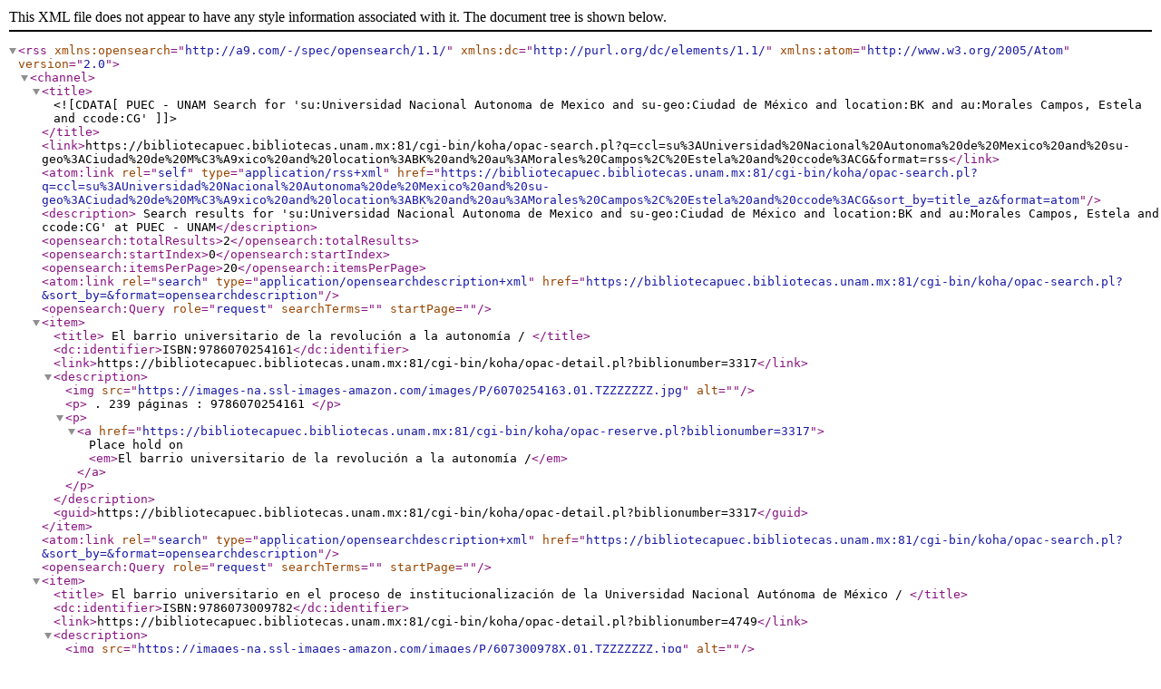

--- FILE ---
content_type: text/xml; charset=UTF-8
request_url: https://bibliotecapuec.bibliotecas.unam.mx:81/cgi-bin/koha/opac-search.pl?q=ccl=su%3AUniversidad%20Nacional%20Autonoma%20de%20Mexico%20and%20su-geo%3ACiudad%20de%20M%C3%A9xico%20and%20location%3ABK%20and%20au%3AMorales%20Campos%2C%20Estela%20and%20ccode%3ACG&format=rss
body_size: 1021
content:
<?xml version='1.0' encoding='utf-8' ?>



<rss version="2.0"
      xmlns:opensearch="http://a9.com/-/spec/opensearch/1.1/"
      xmlns:dc="http://purl.org/dc/elements/1.1/"
      xmlns:atom="http://www.w3.org/2005/Atom">
 <channel>
 <title><![CDATA[PUEC - UNAM Search for 'su:Universidad Nacional Autonoma de Mexico and su-geo:Ciudad de México and location:BK and au:Morales Campos, Estela and ccode:CG']]></title>
 <link>https://bibliotecapuec.bibliotecas.unam.mx:81/cgi-bin/koha/opac-search.pl?q=ccl=su%3AUniversidad%20Nacional%20Autonoma%20de%20Mexico%20and%20su-geo%3ACiudad%20de%20M%C3%A9xico%20and%20location%3ABK%20and%20au%3AMorales%20Campos%2C%20Estela%20and%20ccode%3ACG&amp;format=rss</link>
 <atom:link rel="self" type="application/rss+xml" href="https://bibliotecapuec.bibliotecas.unam.mx:81/cgi-bin/koha/opac-search.pl?q=ccl=su%3AUniversidad%20Nacional%20Autonoma%20de%20Mexico%20and%20su-geo%3ACiudad%20de%20M%C3%A9xico%20and%20location%3ABK%20and%20au%3AMorales%20Campos%2C%20Estela%20and%20ccode%3ACG&amp;sort_by=title_az&amp;format=atom"/>
 <description> Search results for 'su:Universidad Nacional Autonoma de Mexico and su-geo:Ciudad de México and location:BK and au:Morales Campos, Estela and ccode:CG' at PUEC - UNAM</description>
 <opensearch:totalResults>2</opensearch:totalResults>
 <opensearch:startIndex>0</opensearch:startIndex>
 
 <opensearch:itemsPerPage>20</opensearch:itemsPerPage>
 
 
 <atom:link rel="search" type="application/opensearchdescription+xml" href="https://bibliotecapuec.bibliotecas.unam.mx:81/cgi-bin/koha/opac-search.pl?&amp;sort_by=&amp;format=opensearchdescription"/>
 <opensearch:Query role="request" searchTerms="" startPage="" />
 <item>
 <title> El barrio universitario de la revolución a la autonomía /       </title>
 <dc:identifier>ISBN:9786070254161</dc:identifier>
 
 <link>https://bibliotecapuec.bibliotecas.unam.mx:81/cgi-bin/koha/opac-detail.pl?biblionumber=3317</link>
 
 <description>
<img src="https://images-na.ssl-images-amazon.com/images/P/6070254163.01.TZZZZZZZ.jpg" alt="" />







	   <p>
	   
                        . 239 páginas :
                        
                        
                         9786070254161
       </p>

<p><a href="https://bibliotecapuec.bibliotecas.unam.mx:81/cgi-bin/koha/opac-reserve.pl?biblionumber=3317">Place hold on <em>El barrio universitario de la revolución a la autonomía /</em></a></p>

						</description>
 <guid>https://bibliotecapuec.bibliotecas.unam.mx:81/cgi-bin/koha/opac-detail.pl?biblionumber=3317</guid>
 </item>
 
 <atom:link rel="search" type="application/opensearchdescription+xml" href="https://bibliotecapuec.bibliotecas.unam.mx:81/cgi-bin/koha/opac-search.pl?&amp;sort_by=&amp;format=opensearchdescription"/>
 <opensearch:Query role="request" searchTerms="" startPage="" />
 <item>
 <title> El barrio universitario en el proceso de institucionalización de la Universidad Nacional Autónoma de México /       </title>
 <dc:identifier>ISBN:9786073009782</dc:identifier>
 
 <link>https://bibliotecapuec.bibliotecas.unam.mx:81/cgi-bin/koha/opac-detail.pl?biblionumber=4749</link>
 
 <description>
<img src="https://images-na.ssl-images-amazon.com/images/P/607300978X.01.TZZZZZZZ.jpg" alt="" />







	   <p>
	   
                        . 191 páginas :
                        
                        
                         9786073009782
       </p>

<p><a href="https://bibliotecapuec.bibliotecas.unam.mx:81/cgi-bin/koha/opac-reserve.pl?biblionumber=4749">Place hold on <em>El barrio universitario en el proceso de institucionalización de la Universidad Nacional Autónoma de México /</em></a></p>

						</description>
 <guid>https://bibliotecapuec.bibliotecas.unam.mx:81/cgi-bin/koha/opac-detail.pl?biblionumber=4749</guid>
 </item>
 
 </channel>
</rss>





